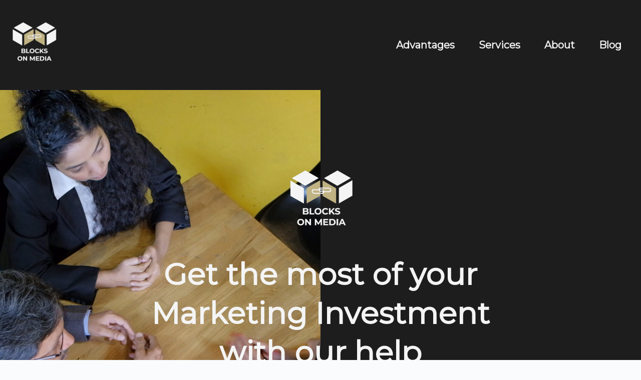

--- FILE ---
content_type: text/css
request_url: https://blocksonmedia.com/wp-content/uploads/zionbuilder/cache/post-182.css?ver=1679409635
body_size: 2241
content:
#uid1300131968121 {padding-bottom:30px;padding-top:30px;background-color:#1D1D1D;}@media (max-width:991px) {#uid1300131968121 {padding-left:30px;padding-right:30px;}}#uid1300131968121 .zb-section__innerWrapper { max-width:1370px }#uid1300131968122 {-webkit-box-pack: start; -ms-flex-pack: start; justify-content: flex-start;-webkit-box-orient:horizontal; -webkit-box-direction:normal;  -ms-flex-direction:row; flex-direction:row;-webkit-box-align:center; -ms-flex-align:center; align-items:center;}@media (max-width:575px) {#uid1300131968122 {-ms-flex-preferred-size:1px; flex-basis:1px;-webkit-box-flex:1; -ms-flex-positive:1; flex-grow:1;}}#uid1300131968123 {text-transform:uppercase;margin-bottom:0px;font-size:28px;padding-right:15px;color:#ffffff;width:120px;height:120px;}#uid1300131968123 a{color:#fff} #uid1300131968127 {-webkit-box-orient:horizontal; -webkit-box-direction:normal;  -ms-flex-direction:row; flex-direction:row;-webkit-box-align:center; -ms-flex-align:center; align-items:center;-webkit-box-pack: end; -ms-flex-pack: end; justify-content: flex-end;}@media (max-width:991px) {#uid1300131968127 {padding-right:16px;}}@media (max-width:575px) {#uid1300131968127 {-ms-flex-preferred-size:1px; flex-basis:1px;-webkit-box-flex:1; -ms-flex-positive:1; flex-grow:1;}}.zb-el-menu {  width:100%;}.zb-el-menu > div:not(.znpb__server-element-loader--loading), .zb-menu {  display:flex;  width:100%;}.zb-menu-container {  width:100%;}.zb-menu-list.zb-orientation--horizontal {  flex-wrap:wrap;  align-items:center;}.zb-menu-list.zb-orientation--vertical {  flex-direction:column;}.zb-menu-list.zb-align--center {  justify-content:center;}.zb-menu-list.zb-orientation--vertical.zb-align--center {  align-items:center;  text-align:center;}.zb-menu-list.zb-align--end {  justify-content:flex-end;}.zb-menu-list.zb-orientation--vertical.zb-align--end {  align-items:flex-end;  text-align:right;}.zb-menu:not(.zb-menu-mobile--active) .zb-menu-list.zb-orientation--horizontal.zb-align--stretch {  justify-content:space-between;}.zb-menuIcon {  order:0;  padding:0 4px;}.zb-menuIcon--top > a > .zb-menuIcon {  width:100%;  text-align:center;}.zb-menuIcon--right > a > .zb-menuIcon {  order:10;}.zb-menuIcon--bottom > a > .zb-menuIcon {  order:20;  width:100%;  text-align:center;}.zb-menuBadge {  order:5;  padding:4px 8px;  margin:0 4px;  font-size:10px;  line-height:1;  border-radius:3px;}.zb-orientation--horizontal .zb-menuBadge {  position:absolute;  top:-3px;  right:5px;  z-index:10;}.zb-menuTitle {  margin:0 4px;}.zb-submenu-indicator {  order:15;}.zb-menu ul {  margin:0;  list-style-type:none;}.zb-menu-list {  display:flex;  padding:0;}.zb-menu .sub-menu {  position:absolute;  top:100%;  left:-999999px;  z-index:9999;  min-width:240px;  padding:0;  white-space:nowrap;  background-clip:padding-box;  transition:opacity 0.12s ease-in, visibility 0.15s ease-in;  opacity:0;  visibility:hidden;}.zb-menu .zb-mmContent {  white-space:initial;}.zb-menu:not(.zb-menu-mobile--active) .sub-menu {  background:#f1f1f1;}.zb-menu--accordion .sub-menu {  position:static;  display:none;  opacity:1;  visibility:visible;}.zb-menu-list.zb-orientation--vertical .sub-menu {  top:0;}.zb-menu-list.zb-orientation--vertical.zb-align--end .sub-menu {  right:100%;  left:auto;}.zb-menu .menu-item-has-children:hover > .sub-menu {  left:0;  opacity:1;  visibility:visible;}.zb-menu .zb-menu-list.zb-orientation--vertical .menu-item-has-children:hover > .sub-menu {  left:100%;}.zb-menu ul.sub-menu .menu-item:hover > ul {  top:3px;  left:100%;  opacity:1;}.zb-menu-list > li > .sub-menu.zb-submenu-noSpace--right {  right:0;  left:auto;}.zb-menu .sub-menu.zb-submenu-noSpace--right {  right:100%;  left:auto;}.zb-menu .sub-menu.zb-submenu-noSpace--right .sub-menu {  top:15px;}.zb-menu li {  margin:0;}.zb-menu .menu-item-has-children {  position:relative;}.zb-menu .zb-menuWidth--full > ul {  width:100vw;}.zb-submenu-indicator--flip .zb-menu-item--active > .menu-link .zb-submenu-indicator {  transform:scale(-1);}.zb-menu-list.zb-orientation--vertical.zb-align--start .menu-item, .zb-menu-list.zb-orientation--vertical.zb-align--end .menu-item {  width:100%;}.zb-menu a {  display:inline-flex;  flex-wrap:wrap;  justify-content:space-between;  align-items:center;  padding:12px 20px;  color:inherit;  transition:0.2s ease-in-out;}.zb-menu a, .zb-menu a:hover, .zb-menu a:active {  position:relative;  text-decoration:none;}.zb-menu li:hover > a, .zb-menu a:focus {  color:#006dd2;}.zb-menu-list.zb-orientation--vertical a {  justify-content:initial;}.zb-menu-list.zb-orientation--vertical.zb-align--center a {  justify-content:center;}.zb-menu-list.zb-orientation--vertical.zb-align--end a {  justify-content:flex-end;}.zb-submenu-indicator {  margin-left:4px;  font-size:12px;  line-height:1;}.zb-submenu-indicator--flip .zb-submenu-indicator {  transition:transform 0.15s;}.zb-menu-list.zb-orientation--vertical.zb-align--start .zb-submenu-indicator {  margin-left:auto;}.zb-menu-list.zb-orientation--vertical.zb-align--end .zb-submenu-indicator {  order:-1;  margin-right:auto;  margin-left:0;}.zb-menu-trigger {  display:none;  align-items:center;  padding:0;  color:inherit;  background:none;  border:0;  cursor:pointer;}.zb-menu-trigger:hover, .zb-menu-trigger:focus {  color:inherit;  background:transparent;  border:0;  outline:0;}.zb-menu-mobile--active .zb-menu-trigger {  display:flex;}.zb-menu-trigger[data-align=start] {  margin-right:auto;}.zb-menu-trigger[data-align=center] {  margin-right:auto;  margin-left:auto;}.zb-menu-trigger[data-align=end] {  margin-left:auto;}.zb-menu-trigger__text {  margin-right:10px;}.zb-menu-trigger__hamburger {  position:relative;  display:block;  width:18px;  height:14px;}.zb-menu-trigger__hamburger span {  position:absolute;  display:block;  width:100%;  height:2px;  background-color:currentColor;  border-radius:4px;  transition-duration:0.15s;  transition-property:transform;  transition-timing-function:ease;}.zb-menu-trigger__hamburger span:first-child {  top:0;}.zb-menu-trigger__hamburger span:nth-child(2) {  top:50%;  margin-top:-1px;  transition-duration:0.15s;  transition-property:transform, opacity;  transition-timing-function:ease;}.zb-menu-trigger__hamburger span:last-child {  bottom:0;}.zb-menu-trigger--active .zb-menu-trigger__hamburger span:first-child, .zb-menu-trigger--active .zb-menu-trigger__hamburger span:last-child {  margin-top:-1px;}.zb-menu-trigger--active .zb-menu-trigger__hamburger span:first-child {  top:50%;  transform:rotate(45deg);}.zb-menu-trigger--active .zb-menu-trigger__hamburger span:nth-child(2) {  transition:none;  opacity:0;}.zb-menu-trigger--active .zb-menu-trigger__hamburger span:last-child {  top:50%;  bottom:auto;  transform:rotate(-45deg);}.zb-menu-mobile--active {  position:relative;  flex-direction:column;}.zb-menu-mobile--active .zb-menu-container {  position:absolute;  top:100%;  z-index:99999;  display:none;}.zb-menu-mobile--active.zb-menu-trigger--active .zb-menu-container {  display:block;}.zb-menu-mobile--active .sub-menu {  display:none;}.zb-menu-mobile--active .zb-menu--item--expand, .zb-menu--accordion .zb-menu--item--expand {  position:static;  display:block;  opacity:1;  visibility:visible;}.zb-menu-mobile--active .zb-menu-list {  flex-direction:column;  margin-top:10px;  background-color:#fff;}.zb-menu-mobile--active .zb-menu-list.zb-mAlign--start {  align-items:flex-start;  text-align:left;}.zb-menu-mobile--active .zb-menu-list.zb-mAlign--center {  align-items:center;  text-align:center;}.zb-menu-mobile--active .zb-menu-list.zb-mAlign--end {  align-items:flex-end;  text-align:right;}.zb-menu-mobile--active .zb-align--start .menu-item, .zb-menu-mobile--active .zb-align--end .menu-item {  width:100%;}.zb-menu-mobile--active .zb-menu-list a {  justify-content:initial;}.zb-menu-mobile--active .zb-menu-list.zb-mAlign--start a {  justify-content:flex-start;}.zb-menu-mobile--active .zb-menu-list.zb-mAlign--center a {  justify-content:center;}.zb-menu-mobile--active .zb-menu-list.zb-mAlign--end a {  justify-content:flex-end;}.zb-menu-mobile--active .sub-menu a {  font-size:80%;}.zb-menu-mobile--active .zb-menu-list.zb-mAlign--start .zb-submenu-indicator {  margin-left:auto;}.zb-menu-mobile--active .zb-menu-list.zb-mAlign--end .zb-submenu-indicator {  order:-1;  margin-right:auto;  margin-left:0;}.zb-menu-trigger--active.zb-menu--mobile--full-width .zb-menu-container {  width:100vw;}.bx-site {  overflow-x:hidden;}.zb-menu .menu-item-has-children:focus-within > .sub-menu {  left:unset;  opacity:1;  visibility:visible;}.zb-menu .sub-menu .menu-item-has-children:focus-within > .sub-menu {  top:3px;  left:100%;  opacity:1;  visibility:visible;}#uid1300131968128 {font-family:Arial;font-size:16px;font-weight:700;}#uid1300131968128 .zb-menu:not(.zb-menu-mobile--active) .zb-menu-list > li > a {color:#f4f4f4;font-family:Montserrat;font-size:20px;}#uid1300131968128 .zb-menu:not(.zb-menu-mobile--active) .zb-menu-list > li > a:hover {color:#ffffff;}#uid1300131968128 .zb-menu:not(.zb-menu-mobile--active) .zb-menu-list .sub-menu {background-color:#ffffff;box-shadow:0px 0px 5px #00000024;border-radius:3px;}#uid1300131968128 .zb-menu:not(.zb-menu-mobile--active) .zb-menu-list .sub-menu a {color:#263D55;font-size:14px;}#uid1300131968128 .zb-menu:not(.zb-menu-mobile--active) .zb-menu-list .sub-menu a:hover {color:#1799DD;}#uid1300131968128 .zb-menu-trigger {color:#ffffff;}#uid1300131968128 .zb-menu.zb-menu-mobile--active .zb-menu-list {background-color:#ffffff;box-shadow:0px 20px 50px  #0000001f;padding-top:30px;padding-bottom:30px;margin-top:50px;}.zb-el-zionButton {  display:flex;  width:100%;}.zb-el-button {  display:flex;}.zb-el-button--has-icon.zb-el-button--icon-right .zb-el-button__text {  margin-right:10px;}.zb-el-button--icon-right {  flex-direction:row-reverse;}.zb-el-button--icon-right .zb-el-button__icon {  margin-right:0;  margin-left:10px;}.zb-el-button__icon {  margin-right:10px;}.zb-el-button--icon-left {  flex-direction:row;}.zb-el-button--icon-left .zb-el-button__icon {  margin-right:10px;}.zb-el-button--icon-top {  flex-direction:column;  align-items:center;}.zb-el-button--icon-top .zb-el-button__icon {  margin-right:0;  margin-bottom:5px;}.zb-el-button--icon-bottom {  flex-direction:column-reverse;  align-items:center;}.zb-el-button--icon-bottom .zb-el-button__icon {  margin-top:5px;  margin-right:0;}.zb-el-zionButton--align--right {  justify-content:flex-end;}.zb-el-zionButton--align--left {  justify-content:flex-start;}.zb-el-zionButton--align--center {  justify-content:center;}.zb-el-button {  padding:15px 20px;  color:#fff;  line-height:1;  text-decoration:none;  background-color:#006dd2;  border-radius:3px;}.zb-el-button--icon-black {  color:#fff;  background-color:#000;}.zb-el-button--icon-dark {  color:#fff;  background-color:#3a3a3a;}.zb-el-button--icon-gray {  color:#313131;  background-color:#dcdcdc;}.zb-el-button--icon-white {  color:#313131;  background-color:#fff;}.zb-el-button--icon-succes {  color:#fff;  background-color:#28a745;}.zb-el-button--icon-danger {  color:#fff;  background-color:#dc3545;}.zb-el-button--icon-warning {  color:#fff;  background-color:#edbf34;}.zb-el-button--icon-info {  color:#fff;  background-color:#17a2b8;}.zb-el-button--icon-link {  color:#006dd2;  background:none;}.zb-el-button--normal {  border-radius:0;}.zb-el-button--semi-rounded {  border-radius:3px;}.zb-el-button--rounded {  border-radius:200px;}.zb-el-button--size-small {  padding:12px 15px;  font-size:13px;}.zb-el-button--size-normal {  padding:16px 20px;  font-size:14px;}.zb-el-button--size-medium {  padding:22px 26px;  font-size:14px;}.zb-el-button--size-large {  padding:26px 36px;  font-size:16px;}.zb-el-button--full-width {  justify-content:center;  align-items:center;  width:100%;}@media (max-width:991.98px) {  .zb-el-zionButton--lg--align--left {    justify-content:flex-start;  }  .zb-el-zionButton--lg--align--right {    justify-content:flex-end;  }  .zb-el-zionButton--lg--align--center {    justify-content:center;  }}@media (max-width:767.98px) {  .zb-el-zionButton--md--align--left {    justify-content:flex-start;  }  .zb-el-zionButton--md--align--right {    justify-content:flex-end;  }  .zb-el-zionButton--md--align--center {    justify-content:center;  }}@media (max-width:575.98px) {  .zb-el-zionButton--sm--align--left {    justify-content:flex-start;  }  .zb-el-zionButton--sm--align--right {    justify-content:flex-end;  }  .zb-el-zionButton--sm--align--center {    justify-content:center;  }}#uid1300131968129 {width:auto;white-space:nowrap;margin-left:20px;}@media (max-width:991px) {#uid1300131968129 {display:none;}}#uid1300131968129 .zb-el-button {font-family:Montserrat;font-size:20px;font-weight:700;background-color:#c0b283;color:#373737;}#uid1300131968129 .zb-el-button:hover {color:#373737;border:3px solid #f4f4f4;}

--- FILE ---
content_type: text/css
request_url: https://blocksonmedia.com/wp-content/uploads/zionbuilder/cache/post-187.css?ver=1679409634
body_size: 1357
content:
#uid1300150584901 {padding-top:100px;padding-bottom:100px;background-color:#1d1d1d;}@media (max-width:991px) {#uid1300150584901 {padding-top:120px;padding-bottom:120px;}}@media (max-width:767px) {#uid1300150584901 {padding-top:100px;padding-bottom:100px;}}@media (max-width:575px) {#uid1300150584901 {padding-bottom:50px;}}#uid1300150584901 .zb-section__innerWrapper { max-width:1120px }#uid1300150584902 {padding-right:20%;padding-left:20%;}@media (max-width:767px) {#uid1300150584902 {padding-left:100px;padding-right:100px;}}@media (max-width:575px) {#uid1300150584902 {padding-left:60px;padding-right:60px;}}#uid1300150584903 {text-align:center;font-size:52px;line-height:62px;font-weight:700;margin-bottom:40px;color:#f4f4f4;font-family:Montserrat;}@media (max-width:575px) {#uid1300150584903 {font-size:42px;line-height:52px;}}.zb-el-zionButton {  display:flex;  width:100%;}.zb-el-button {  display:flex;}.zb-el-button--has-icon.zb-el-button--icon-right .zb-el-button__text {  margin-right:10px;}.zb-el-button--icon-right {  flex-direction:row-reverse;}.zb-el-button--icon-right .zb-el-button__icon {  margin-right:0;  margin-left:10px;}.zb-el-button__icon {  margin-right:10px;}.zb-el-button--icon-left {  flex-direction:row;}.zb-el-button--icon-left .zb-el-button__icon {  margin-right:10px;}.zb-el-button--icon-top {  flex-direction:column;  align-items:center;}.zb-el-button--icon-top .zb-el-button__icon {  margin-right:0;  margin-bottom:5px;}.zb-el-button--icon-bottom {  flex-direction:column-reverse;  align-items:center;}.zb-el-button--icon-bottom .zb-el-button__icon {  margin-top:5px;  margin-right:0;}.zb-el-zionButton--align--right {  justify-content:flex-end;}.zb-el-zionButton--align--left {  justify-content:flex-start;}.zb-el-zionButton--align--center {  justify-content:center;}.zb-el-button {  padding:15px 20px;  color:#fff;  line-height:1;  text-decoration:none;  background-color:#006dd2;  border-radius:3px;}.zb-el-button--icon-black {  color:#fff;  background-color:#000;}.zb-el-button--icon-dark {  color:#fff;  background-color:#3a3a3a;}.zb-el-button--icon-gray {  color:#313131;  background-color:#dcdcdc;}.zb-el-button--icon-white {  color:#313131;  background-color:#fff;}.zb-el-button--icon-succes {  color:#fff;  background-color:#28a745;}.zb-el-button--icon-danger {  color:#fff;  background-color:#dc3545;}.zb-el-button--icon-warning {  color:#fff;  background-color:#edbf34;}.zb-el-button--icon-info {  color:#fff;  background-color:#17a2b8;}.zb-el-button--icon-link {  color:#006dd2;  background:none;}.zb-el-button--normal {  border-radius:0;}.zb-el-button--semi-rounded {  border-radius:3px;}.zb-el-button--rounded {  border-radius:200px;}.zb-el-button--size-small {  padding:12px 15px;  font-size:13px;}.zb-el-button--size-normal {  padding:16px 20px;  font-size:14px;}.zb-el-button--size-medium {  padding:22px 26px;  font-size:14px;}.zb-el-button--size-large {  padding:26px 36px;  font-size:16px;}.zb-el-button--full-width {  justify-content:center;  align-items:center;  width:100%;}@media (max-width:991.98px) {  .zb-el-zionButton--lg--align--left {    justify-content:flex-start;  }  .zb-el-zionButton--lg--align--right {    justify-content:flex-end;  }  .zb-el-zionButton--lg--align--center {    justify-content:center;  }}@media (max-width:767.98px) {  .zb-el-zionButton--md--align--left {    justify-content:flex-start;  }  .zb-el-zionButton--md--align--right {    justify-content:flex-end;  }  .zb-el-zionButton--md--align--center {    justify-content:center;  }}@media (max-width:575.98px) {  .zb-el-zionButton--sm--align--left {    justify-content:flex-start;  }  .zb-el-zionButton--sm--align--right {    justify-content:flex-end;  }  .zb-el-zionButton--sm--align--center {    justify-content:center;  }}@media (max-width:767px) {#uid1300150584904 {margin-top:30px;}}@media (max-width:575px) {#uid1300150584904 {margin-top:0px;}}#uid1300150584904 .zb-el-button {background-color:#c0b283;font-size:20px;font-weight:700;padding-right:40px;padding-left:40px;padding-top:20px;padding-bottom:20px;border-radius:50px;font-family:Montserrat;color:#373737;line-height:1;transition:all 250ms ease ;}#uid1300150584904 .zb-el-button:hover {background-color:#c0b283;border:3px solid #f4f4f4;}.zb-el-zionSeparator {  position:relative;  display:flex;  justify-content:center;  align-items:center;  padding:10px 0;  margin:10px 0;}.zb-el-zionSeparator-item {  display:flex;  width:100%;  border-top:1px solid;}.zb-el-zionSeparator-item-icon {  display:flex;  justify-content:center;  align-items:center;  text-align:center;}.zb-el-zionSeparator-item--size {  width:100%;  border-top-width:5px;}.zb-el-zionSeparator-icon {  position:relative;  padding:0 20px;}.zb-el-zionSeparator-icon-line {  display:block;  width:50%;}.zb-el-zionSeparator-icon-line-one {  left:0;}.zb-el-zionSeparator-icon-line-two {  right:0;}#uid1300150584906 {padding-top:60px;padding-bottom:60px;}@media (max-width:991px) {#uid1300150584906 {padding-bottom:50px;padding-top:50px;}}@media (max-width:575px) {#uid1300150584906 {padding-top:30px;padding-bottom:30px;}}#uid1300150584906 .zb-el-zionSeparator-item { border-top-color:#00000000;border-top-width:0px }#uid1300150584907 {-webkit-box-align:center; -ms-flex-align:center; align-items:center;}@media (max-width:575px) {#uid1300150584907 {margin-bottom:50px;}}#uid1300150584909 {font-size:14px;font-weight:700;margin-bottom:30px;color:#f4f4f4;text-transform:uppercase;letter-spacing:1px;line-height:1;font-family:Roboto;}@media (max-width:575px) {#uid1300150584909 {margin-bottom:20px;}}#uid13001505849010 {font-size:17px;margin-bottom:10px;line-height:32px;font-family:Roboto;color:#858585;}#uid1300150584911 .zb-el-button {padding-top:0px;padding-right:0px;padding-left:0px;padding-bottom:4px;border-bottom:1px solid #4d4d4d;border-radius:0px;font-size:17px;color:#ffffff;font-weight:700;line-height:34px;font-family:Roboto;}#uid1300150584912 {-webkit-box-align:center; -ms-flex-align:center; align-items:center;}@media (max-width:575px) {#uid1300150584912 {margin-bottom:50px;}}#uid1300150584914 {font-size:14px;font-weight:700;margin-bottom:30px;color:#f4f4f4;letter-spacing:1px;text-transform:uppercase;font-family:Roboto;line-height:1;}@media (max-width:575px) {#uid1300150584914 {margin-bottom:20px;}}#uid1300150584915 {font-size:17px;margin-bottom:10px;line-height:32px;color:#858585;font-family:Roboto;}#uid1300150584916 {-webkit-box-align:center; -ms-flex-align:center; align-items:center;}#uid1300150584918 {font-size:14px;font-weight:700;color:#f4f4f4;letter-spacing:1px;text-transform:uppercase;margin-bottom:25px;font-family:Roboto;line-height:1;}@media (max-width:575px) {#uid1300150584918 {display:none;}}#uid1300150584919 {-webkit-box-orient:horizontal; -webkit-box-direction:normal;  -ms-flex-direction:row; flex-direction:row;padding-right:0px;padding-left:0px;}@media (max-width:575px) {#uid1300150584919 {text-align:center;-webkit-box-pack: Center; -ms-flex-pack: Center; justify-content: Center;}}.zb-el-icon {  color:#06bee1;  line-height:1;}a.zb-el-icon-icon.zb-el-icon-link {  text-decoration:none;}.zb-el-icon-icon {  display:inline-flex;  justify-content:center;  align-items:center;  padding:0.8em;  line-height:1;}.zb-el-icon-icon:before {  width:1em;  height:1em;  text-align:center;}.zb-el-icon--bordered .zb-el-icon-icon {  border:1px solid #06bee1;}.zb-el-icon--filled .zb-el-icon-icon {  color:#fff;  background-color:#06bee1;}.zb-el-icon--circle .zb-el-icon-icon {  line-height:1;  border-radius:50% !important;}.zb-el-icon--square .zb-el-icon-icon {  line-height:1;  border-radius:0;}#uid13001505849110 {font-size:18px;width:30px;height:30px;display:flex;display:-webkit-box; display:-moz-box; display:-ms-flexbox; display:-webkit-flex;-webkit-box-align:center; -ms-flex-align:center; align-items:center;-webkit-box-pack: center; -ms-flex-pack: center; justify-content: center;margin-right:15px;color:#ffffff;}#uid13001505849110 .zb-el-icon-icon { color:#858585 }#uid13001505849110 .zb-el-icon-icon:hover { color:#cdcdcd }#uid13001505849111 {font-size:18px;width:30px;height:30px;display:flex;display:-webkit-box; display:-moz-box; display:-ms-flexbox; display:-webkit-flex;-webkit-box-align:center; -ms-flex-align:center; align-items:center;-webkit-box-pack: center; -ms-flex-pack: center; justify-content: center;margin-right:15px;}#uid13001505849111 .zb-el-icon-icon { color:#858585 }#uid13001505849111 .zb-el-icon-icon:hover { color:#cdcdcd }#uid13001505849112 {font-size:18px;width:30px;height:30px;display:flex;display:-webkit-box; display:-moz-box; display:-ms-flexbox; display:-webkit-flex;-webkit-box-align:center; -ms-flex-align:center; align-items:center;-webkit-box-pack: center; -ms-flex-pack: center; justify-content: center;}#uid13001505849112 .zb-el-icon-icon { color:#858585 }#uid13001505849112 .zb-el-icon-icon:hover { color:#cdcdcd }

--- FILE ---
content_type: text/css
request_url: https://blocksonmedia.com/wp-content/uploads/zionbuilder/cache/post-165.css?ver=1679409813
body_size: 2054
content:
#uid1300233188591 {padding-top:140px;padding-bottom:140px;z-index:1;background-color:#1d1d1d;}@media (max-width:991px) {#uid1300233188591 {padding-bottom:100px;padding-top:100px;}}@media (max-width:575px) {#uid1300233188591 {padding-bottom:0px;padding-top:80px;}}#uid1300233188591 .zb-section__innerWrapper {-webkit-box-pack: center; -ms-flex-pack: center; justify-content: center;position:static;}#uid1300233188592 {-webkit-box-pack: Center; -ms-flex-pack: Center; justify-content: Center;z-index:1;-webkit-box-align:center; -ms-flex-align:center; align-items:center;}@media (max-width:575px) {#uid1300233188592 {margin-bottom:50px;}}.zb-el-zionImage {  display:block;}.zb-el-zionImage a {  display:inline-block;}#uid1300233188593 {margin-bottom:40px;}#uid1300233188594 {font-size:60px;line-height:1.3;font-weight:700;color:#f4f4f4;margin-bottom:30px;text-align:center;font-family:Montserrat;}@media (max-width:991px) {#uid1300233188594 {font-size:52px;}}@media (max-width:575px) {#uid1300233188594 {font-size:42px;}}#uid1300233188595 {font-size:20px;line-height:2;color:#f4f4f4;margin-bottom:40px;text-align:center;font-weight:400;font-family:Montserrat;}#uid1300233188597 {top:0px;left:0px;width:50%;height:100%;background-repeat:no-repeat;position:absolute;background-size:cover;background-image:url(https://blocksonmedia.com/wp-content/uploads/2023/02/jumpstory-download20230216-024833-scaled.jpg);background-position:50% 50%;}@media (max-width:575px) {#uid1300233188597 {position:static;height:380px;width:100%;}}#uid1300237302091 {padding-top:120px;padding-bottom:120px;background-color:#1d1d1d;}@media (max-width:767px) {#uid1300237302091 {padding-bottom:80px;padding-top:80px;}}#uid1300237302091 .zb-section__innerWrapper {-webkit-box-align:start; -ms-flex-align:start; align-items:flex-start;}#uid1300237302092 {-webkit-box-pack: Center; -ms-flex-pack: Center; justify-content: Center;padding-right:30px;}@media (max-width:991px) {#uid1300237302092 {padding-right:1px;}}@media (max-width:575px) {#uid1300237302092 {padding-right:15px;margin-bottom:50px;}}#uid1300237302093 {font-size:40px;line-height:1.1;font-weight:700;color:#f4f4f4;margin-bottom:30px;padding-left:40px;font-family:Montserrat;}@media (max-width:991px) {#uid1300237302093 {font-size:52px;}}@media (max-width:767px) {#uid1300237302093 {padding-left:0;}}@media (max-width:575px) {#uid1300237302093 {font-size:32px;margin-bottom:20px;}}#uid1300237302094 {font-size:20px;line-height:2;margin-bottom:80px;padding-left:40px;font-family:Montserrat;color:#f4f4f4;}@media (max-width:767px) {#uid1300237302094 {padding-left:0px;margin-bottom:50px;}}@media (max-width:575px) {#uid1300237302094 {margin-bottom:30px;}}#uid1300237302095 {height:560px;background-repeat:no-repeat;border-radius:0 0 0 440px;background-size:cover;background-image:url(https://blocksonmedia.com/wp-content/uploads/2023/02/jumpstory-download20230216-030005-scaled.jpg);background-position:50% 50%;}#uid1300237302095:before {content:" ";content: ;width:100px;height:100px;background-color:#3C50E0;position:absolute;top:267px;left:-24px;border-radius:185px 0px 0 0px;}@media (max-width:767px) {#uid1300237302095 {height:480px;}#uid1300237302095:before {left:24px;top:auto;bottom:89px;}}@media (max-width:575px) {#uid1300237302095:before {left:74px;}}#uid1300237302096 {padding-left:70px;-webkit-box-pack: start; -ms-flex-pack: start; justify-content: flex-start;}@media (max-width:767px) {#uid1300237302096 {padding-left:50px;}}@media (max-width:575px) {#uid1300237302096 {padding-left:15px;}}#uid1300237302097 {height:430px;border-radius:215px 215px 215px 0px;background-repeat:no-repeat;background-size:cover;background-image:url(https://blocksonmedia.com/wp-content/uploads/2023/02/jumpstory-download20230216-025341-scaled.jpg);background-position:50% 50%;}#uid1300237302097:before {content:" ";content: ;width:100px;height:100px;background-color:#FF5670;position:absolute;top:138px;left:-50px;border-radius:0 0 0 241px;}@media (max-width:575px) {#uid1300237302097 {-webkit-order:1; -ms-flex-order:1; order:1;height:520px;border-radius:0 360px 360px 360px;}}.zb-el-zionSeparator {  position:relative;  display:flex;  justify-content:center;  align-items:center;  padding:10px 0;  margin:10px 0;}.zb-el-zionSeparator-item {  display:flex;  width:100%;  border-top:1px solid;}.zb-el-zionSeparator-item-icon {  display:flex;  justify-content:center;  align-items:center;  text-align:center;}.zb-el-zionSeparator-item--size {  width:100%;  border-top-width:5px;}.zb-el-zionSeparator-icon {  position:relative;  padding:0 20px;}.zb-el-zionSeparator-icon-line {  display:block;  width:50%;}.zb-el-zionSeparator-icon-line-one {  left:0;}.zb-el-zionSeparator-icon-line-two {  right:0;}#uid1300237302098 {height:73px;margin-top:0px;margin-bottom:0px;padding-top:0px;padding-bottom:12px;min-height:100px;}@media (max-width:767px) {#uid1300237302098 {min-height:50px;height:50px;}}@media (max-width:575px) {#uid1300237302098 {height:30px;min-height:30px;display:none;}}#uid1300237302098 .zb-el-zionSeparator-item { border-top-width:0px }#uid1300237302099 {font-size:40px;line-height:1.1;font-weight:700;color:#f4f4f4;margin-bottom:30px;font-family:Montserrat;}@media (max-width:991px) {#uid1300237302099 {font-size:52px;}}@media (max-width:575px) {#uid1300237302099 {font-size:32px;margin-bottom:19px;}}#uid13002373020910 {font-size:20px;line-height:2;font-family:Montserrat;color:#f4f4f4;}@media (max-width:575px) {#uid13002373020910 {margin-bottom:30px;}}#uid1300240314091 .zb-el-zionSeparator-item { border-top-width:1px }.zb-el-zionButton {  display:flex;  width:100%;}.zb-el-button {  display:flex;}.zb-el-button--has-icon.zb-el-button--icon-right .zb-el-button__text {  margin-right:10px;}.zb-el-button--icon-right {  flex-direction:row-reverse;}.zb-el-button--icon-right .zb-el-button__icon {  margin-right:0;  margin-left:10px;}.zb-el-button__icon {  margin-right:10px;}.zb-el-button--icon-left {  flex-direction:row;}.zb-el-button--icon-left .zb-el-button__icon {  margin-right:10px;}.zb-el-button--icon-top {  flex-direction:column;  align-items:center;}.zb-el-button--icon-top .zb-el-button__icon {  margin-right:0;  margin-bottom:5px;}.zb-el-button--icon-bottom {  flex-direction:column-reverse;  align-items:center;}.zb-el-button--icon-bottom .zb-el-button__icon {  margin-top:5px;  margin-right:0;}.zb-el-zionButton--align--right {  justify-content:flex-end;}.zb-el-zionButton--align--left {  justify-content:flex-start;}.zb-el-zionButton--align--center {  justify-content:center;}.zb-el-button {  padding:15px 20px;  color:#fff;  line-height:1;  text-decoration:none;  background-color:#006dd2;  border-radius:3px;}.zb-el-button--icon-black {  color:#fff;  background-color:#000;}.zb-el-button--icon-dark {  color:#fff;  background-color:#3a3a3a;}.zb-el-button--icon-gray {  color:#313131;  background-color:#dcdcdc;}.zb-el-button--icon-white {  color:#313131;  background-color:#fff;}.zb-el-button--icon-succes {  color:#fff;  background-color:#28a745;}.zb-el-button--icon-danger {  color:#fff;  background-color:#dc3545;}.zb-el-button--icon-warning {  color:#fff;  background-color:#edbf34;}.zb-el-button--icon-info {  color:#fff;  background-color:#17a2b8;}.zb-el-button--icon-link {  color:#006dd2;  background:none;}.zb-el-button--normal {  border-radius:0;}.zb-el-button--semi-rounded {  border-radius:3px;}.zb-el-button--rounded {  border-radius:200px;}.zb-el-button--size-small {  padding:12px 15px;  font-size:13px;}.zb-el-button--size-normal {  padding:16px 20px;  font-size:14px;}.zb-el-button--size-medium {  padding:22px 26px;  font-size:14px;}.zb-el-button--size-large {  padding:26px 36px;  font-size:16px;}.zb-el-button--full-width {  justify-content:center;  align-items:center;  width:100%;}@media (max-width:991.98px) {  .zb-el-zionButton--lg--align--left {    justify-content:flex-start;  }  .zb-el-zionButton--lg--align--right {    justify-content:flex-end;  }  .zb-el-zionButton--lg--align--center {    justify-content:center;  }}@media (max-width:767.98px) {  .zb-el-zionButton--md--align--left {    justify-content:flex-start;  }  .zb-el-zionButton--md--align--right {    justify-content:flex-end;  }  .zb-el-zionButton--md--align--center {    justify-content:center;  }}@media (max-width:575.98px) {  .zb-el-zionButton--sm--align--left {    justify-content:flex-start;  }  .zb-el-zionButton--sm--align--right {    justify-content:flex-end;  }  .zb-el-zionButton--sm--align--center {    justify-content:center;  }}#uid1300233188596 .zb-el-button {background-color:#c0b283;font-weight:700;padding-top:22px;padding-bottom:22px;padding-right:42px;padding-left:42px;font-family:Montserrat;font-size:20px;color:#373737;}#uid1300253198251 {padding-top:121px;padding-bottom:90px;background-color:#1d1d1d;font-family:Montserrat;}@media (max-width:767px) {#uid1300253198251 {padding-top:100px;padding-bottom:70px;}}@media (max-width:575px) {#uid1300253198251 {padding-top:80px;padding-bottom:50px;}}#uid1300253198253 {text-align:left;font-size:40px;line-height:62px;font-weight:700;margin-bottom:60px;color:#f4f4f4;font-family:Montserrat;}@media (max-width:767px) {#uid1300253198253 {font-size:42px;line-height:52px;}}@media (max-width:575px) {#uid1300253198253 {margin-bottom:30px;}}#uid1300253198254 {padding-left:100px;padding-right:100px;}@media (max-width:767px) {#uid1300253198254 {padding-left:15px;padding-right:15pxq;}}@media (max-width:575px) {#uid1300253198254 {margin-bottom:50px;}}#uid1300253198255 {font-size:20px;line-height:32px;margin-bottom:0;font-family:Montserrat;color:#f4f4f4;}#uid1300258987221 .zb-el-zionSeparator-item--size { width:100% }#uid1300258987221 .zb-el-zionSeparator-item { border-top-width:1px }#uid1300258628021 {font-family:Montserrat;}#uid1300258628021 .zb-el-button {background-color:#c0b283;font-weight:700;padding-top:22px;padding-bottom:22px;padding-right:42px;padding-left:42px;font-family:Montserrat;font-size:20px;color:#373737;}#uid1300253198256 {margin-bottom:30px;}#uid1300253198257 {background-color:#282828;padding-top:40px;padding-right:40px;padding-bottom:40px;padding-left:40px;height:250px;-webkit-box-pack:justify; -ms-flex-pack:justify; justify-content:space-between;transition:transform 150ms ease-in ;}#uid1300253198257:hover {transform:translateY(-5px) ;}#uid1300253198257 {  cursor:pointer;}#uid1300253198258 {font-weight:700;color:#ffffff;font-size:20px;font-family:Montserrat;line-height:30pxpx;}.zb-el-icon {  color:#06bee1;  line-height:1;}a.zb-el-icon-icon.zb-el-icon-link {  text-decoration:none;}.zb-el-icon-icon {  display:inline-flex;  justify-content:center;  align-items:center;  padding:0.8em;  line-height:1;}.zb-el-icon-icon:before {  width:1em;  height:1em;  text-align:center;}.zb-el-icon--bordered .zb-el-icon-icon {  border:1px solid #06bee1;}.zb-el-icon--filled .zb-el-icon-icon {  color:#fff;  background-color:#06bee1;}.zb-el-icon--circle .zb-el-icon-icon {  line-height:1;  border-radius:50% !important;}.zb-el-icon--square .zb-el-icon-icon {  line-height:1;  border-radius:0;}#uid1300253198259 {width:64px;height:64px;background-color:#006dd2;border-radius:32px;display:flex;display:-webkit-box; display:-moz-box; display:-ms-flexbox; display:-webkit-flex;-webkit-box-align:center; -ms-flex-align:center; align-items:center;-webkit-box-pack: center; -ms-flex-pack: center; justify-content: center;font-size:28px;}#uid1300253198259:before {content:" ";content: ;display:block;padding-top:100%;width:100%;}#uid1300253198259 .zb-el-icon-icon { color:#ffffff }#uid13002531982510 {margin-bottom:30px;}#uid13002531982511 {background-color:#282828;padding-top:40px;padding-right:40px;padding-bottom:40px;padding-left:40px;height:250px;-webkit-box-pack:justify; -ms-flex-pack:justify; justify-content:space-between;transition:transform 150ms ease-in ;}#uid13002531982511:hover {transform:translateY(-5px) ;}#uid13002531982512 {font-weight:700;color:#ffffff;font-size:20px;font-family:Montserrat;line-height:30px;}#uid13002531982513 {width:64px;height:64px;background-color:#006dd2;border-radius:32px;display:flex;display:-webkit-box; display:-moz-box; display:-ms-flexbox; display:-webkit-flex;-webkit-box-align:center; -ms-flex-align:center; align-items:center;-webkit-box-pack: center; -ms-flex-pack: center; justify-content: center;font-size:28px;}#uid13002531982513:before {content:" ";content: ;display:block;padding-top:100%;width:100%;}#uid13002531982513 .zb-el-icon-icon { color:#ffffff }#uid13002531982514 {margin-bottom:30px;}#uid13002531982515 {background-color:#282828;padding-top:40px;padding-right:40px;padding-bottom:40px;padding-left:40px;height:250px;-webkit-box-pack:justify; -ms-flex-pack:justify; justify-content:space-between;transition:transform 150ms ease-in ;}#uid13002531982515:hover {transform:translateY(-5px) ;}#uid13002531982516 {font-weight:700;color:#ffffff;font-size:20px;font-family:Montserrat;line-height:30px;}#uid13002531982517 {width:64px;height:64px;background-color:#006dd2;border-radius:32px;display:flex;display:-webkit-box; display:-moz-box; display:-ms-flexbox; display:-webkit-flex;-webkit-box-align:center; -ms-flex-align:center; align-items:center;-webkit-box-pack: center; -ms-flex-pack: center; justify-content: center;font-size:28px;}#uid13002531982517:before {content:" ";content: ;display:block;padding-top:100%;width:100%;}#uid13002531982517 .zb-el-icon-icon { color:#ffffff }#uid13002531982518 {margin-bottom:30px;}#uid13002531982519 {background-color:#282828;padding-top:40px;padding-right:40px;padding-bottom:40px;padding-left:40px;height:250px;-webkit-box-pack:justify; -ms-flex-pack:justify; justify-content:space-between;transition:transform 150ms ease-in ;}#uid13002531982519:hover {transform:translateY(-5px) ;}#uid13002531982520 {font-weight:700;color:#ffffff;font-size:20px;font-family:Montserrat;line-height:30px;}#uid13002531982521 {width:64px;height:64px;background-color:#006dd2;border-radius:32px;display:flex;display:-webkit-box; display:-moz-box; display:-ms-flexbox; display:-webkit-flex;-webkit-box-align:center; -ms-flex-align:center; align-items:center;-webkit-box-pack: center; -ms-flex-pack: center; justify-content: center;font-size:28px;}#uid13002531982521:before {content:" ";content: ;display:block;padding-top:100%;width:100%;}#uid13002531982521 .zb-el-icon-icon { color:#ffffff }#uid13002531982522 {margin-bottom:30px;}#uid13002531982523 {background-color:#282828;padding-top:40px;padding-right:40px;padding-bottom:40px;padding-left:40px;height:250px;-webkit-box-pack:justify; -ms-flex-pack:justify; justify-content:space-between;transition:transform 150ms ease-in ;}#uid13002531982523:hover {transform:translateY(-5px) ;}#uid13002531982524 {font-weight:700;color:#ffffff;font-size:20px;font-family:Montserrat;line-height:30px;}#uid13002531982525 {width:64px;height:64px;background-color:#006dd2;border-radius:32px;display:flex;display:-webkit-box; display:-moz-box; display:-ms-flexbox; display:-webkit-flex;-webkit-box-align:center; -ms-flex-align:center; align-items:center;-webkit-box-pack: center; -ms-flex-pack: center; justify-content: center;font-size:28px;}#uid13002531982525:before {content:" ";content: ;display:block;padding-top:100%;width:100%;}#uid13002531982525 .zb-el-icon-icon { color:#ffffff }#uid13002531982526 {margin-bottom:30px;}#uid13002531982527 {background-color:#282828;padding-top:40px;padding-right:40px;padding-bottom:40px;padding-left:40px;height:250px;-webkit-box-pack:justify; -ms-flex-pack:justify; justify-content:space-between;transition:transform 150ms ease-in ;}#uid13002531982527:hover {transform:translateY(-5px) ;}#uid1300253198261 {font-weight:700;color:#ffffff;font-size:20px;font-family:Montserrat;line-height:30px;}#uid1300253198262 {width:64px;height:64px;background-color:#006dd2;border-radius:32px;display:flex;display:-webkit-box; display:-moz-box; display:-ms-flexbox; display:-webkit-flex;-webkit-box-align:center; -ms-flex-align:center; align-items:center;-webkit-box-pack: center; -ms-flex-pack: center; justify-content: center;font-size:28px;}#uid1300253198262:before {content:" ";content: ;display:block;padding-top:100%;width:100%;}#uid1300253198262 .zb-el-icon-icon { color:#ffffff }#uid1300253198263 {margin-bottom:30px;}#uid1300253198264 {background-color:#282828;padding-top:40px;padding-right:40px;padding-bottom:40px;padding-left:40px;height:250px;-webkit-box-pack:justify; -ms-flex-pack:justify; justify-content:space-between;transition:transform 150ms ease-in ;}#uid1300253198264:hover {transform:translateY(-5px) ;}#uid1300253198265 {font-weight:700;color:#ffffff;font-size:20px;font-family:Montserrat;line-height:30px;}#uid1300253198266 {width:64px;height:64px;background-color:#006dd2;border-radius:32px;display:flex;display:-webkit-box; display:-moz-box; display:-ms-flexbox; display:-webkit-flex;-webkit-box-align:center; -ms-flex-align:center; align-items:center;-webkit-box-pack: center; -ms-flex-pack: center; justify-content: center;font-size:24px;}#uid1300253198266:before {content:" ";content: ;display:block;padding-top:100%;width:100%;}#uid1300253198266 .zb-el-icon-icon { color:#ffffff }#uid1300253198267 {margin-bottom:30px;}#uid1300253198268 {background-color:#282828;padding-top:40px;padding-right:40px;padding-bottom:40px;padding-left:40px;height:250px;-webkit-box-pack:justify; -ms-flex-pack:justify; justify-content:space-between;transition:transform 150ms ease-in ;}#uid1300253198268:hover {transform:translateY(-5px) ;}#uid1300253198269 {font-weight:700;color:#ffffff;font-size:20px;font-family:Montserrat;line-height:30px;}#uid13002531982610 {width:64px;height:64px;background-color:#006dd2;border-radius:32px;display:flex;display:-webkit-box; display:-moz-box; display:-ms-flexbox; display:-webkit-flex;-webkit-box-align:center; -ms-flex-align:center; align-items:center;-webkit-box-pack: center; -ms-flex-pack: center; justify-content: center;font-size:28px;}#uid13002531982610:before {content:" ";content: ;display:block;padding-top:100%;width:100%;}#uid13002531982610 .zb-el-icon-icon { color:#ffffff }

--- FILE ---
content_type: text/javascript
request_url: https://blocksonmedia.com/wp-content/uploads/zionbuilder/cache/post-182.js?ver=1679409635
body_size: 1666
content:
(function($) {window.ZionBuilderFrontend = {scripts:{},registerScript:function (scriptId, scriptCallback) {this.scripts[scriptId] = scriptCallback;},getScript(scriptId) {return this.scripts[scriptId]},unregisterScript:function(scriptId) {delete this.scripts[scriptId];},run:function() {var that = this;var $scope = document;Object.keys(this.scripts).forEach(function(scriptId) {var scriptObject = that.scripts[scriptId];scriptObject.run( $scope );})}};(function() {  "use strict";  const frontend = "";  function openAccordion(element) {    const isHidden = window.getComputedStyle(element).display;    if ("none" === isHidden) {      element.style.display = "block";      const height = element.offsetHeight;      element.style.overflow = "hidden";      element.style.height = "0";      element.style.paddingTop = "0";      element.style.paddingBottom = "0";      element.style.marginTop = "0";      element.style.marginBottom = "0";      element.style.transitionProperty = "height, margin, padding";      element.style.transitionDuration = "500ms";      window.requestAnimationFrame(() => {        element.style.height = height + "px";        element.style.removeProperty("display");        element.style.removeProperty("padding-top");        element.style.removeProperty("margin-top");        element.style.removeProperty("padding-bottom");        element.style.removeProperty("margin-bottom");      });      setTimeout(() => {        element.style.removeProperty("height");        element.style.removeProperty("overflow");        element.style.removeProperty("transition-duration");        element.style.removeProperty("transition-property");      }, 500);    }  }  function closeAccordion(element) {    const height = element.offsetHeight;    element.style.transitionProperty = "height, margin, padding";    element.style.transitionDuration = "500ms";    element.style.height = height + "px";    element.style.display = "block";    element.style.position = "static";    window.requestAnimationFrame(() => {      element.style.overflow = "hidden";      element.style.height = "0";      element.style.paddingTop = "0";      element.style.paddingBottom = "0";      element.style.marginTop = "0";      element.style.marginBottom = "0";    });    setTimeout(() => {      element.style.removeProperty("position");      element.style.removeProperty("height");      element.style.removeProperty("display");      element.style.removeProperty("overflow");      element.style.removeProperty("transition");      element.style.removeProperty("padding-top");      element.style.removeProperty("padding-bottom");      element.style.removeProperty("margin-top");      element.style.removeProperty("margin-bottom");      element.style.removeProperty("transition-duration");      element.style.removeProperty("transition-property");    }, 500);  }  function menu(element) {    if (!element) {      return;    }    if (element.dataset.zbMenuEnabled === "true") {      return;    }    const window2 = element.ownerDocument.defaultView;    const config = typeof element.dataset.zbMenu !== "undefined" ? JSON.parse(element.dataset.zbMenu) :false;    const centeredItems = Array.from(element.querySelectorAll(".zb-menuPosition--centered"));    const fullWidthMenus = Array.from(element.querySelectorAll(".zb-menuWidth--full"));    const mobileMenuTrigger = element.querySelector(".js-zb-mobile-menu-trigger");    const menuContainer = element.querySelector(".zb-menu-container");    let mobileMenuEnabled = false;    if (!menuContainer) {      return;    }    element.zbMenu = {      destroy    };    element.dataset.zbMenuEnabled = "true";    function enableDesktopMenu() {      centeredItems.forEach((child) => {        child.addEventListener("mouseover", repositionSubmenu);      });      fullWidthMenus.forEach((child) => {        child.addEventListener("mouseover", setMaxWidth);      });    }    function disableDesktopMenu() {      centeredItems.forEach((child) => {        child.removeEventListener("mouseover", repositionSubmenu);      });      fullWidthMenus.forEach((child) => {        child.removeEventListener("mouseover", setMaxWidth);      });      centeredItems.forEach((child) => {        var _a;        (_a = child.querySelector(".sub-menu")) == null ? void 0 :_a.style.removeProperty("left");      });      fullWidthMenus.forEach((child) => {        var _a;        (_a = child.querySelector(".sub-menu")) == null ? void 0 :_a.style.removeProperty("max-width");      });    }    function setMaxWidth() {      this.style.maxWidth = `${window2.innerWidth}px`;    }    function repositionSubmenu() {      const subMenu = this.querySelector(":scope > .sub-menu");      const listItemSize = this.getBoundingClientRect();      const menuLeftOffset = listItemSize.left;      const windowSize = window2.innerWidth / 2;      const newLeft = windowSize - menuLeftOffset - subMenu.getBoundingClientRect().width / 2;      subMenu.style.left = `${newLeft}px`;    }    function onBrowserResize() {      if (window2.innerWidth <= config.breakpoint) {        enableMobileMenu();        disableDesktopMenu();        if (mobileMenuEnabled && config.mobile_menu_full_width) {          setMobileMenuLeft();        }      } else {        enableDesktopMenu();        disableMobileMenu();      }    }    function enableMobileMenu() {      if (!mobileMenuEnabled) {        element.classList.add("zb-menu-mobile--active");        enableAccordionMenu();        mobileMenuEnabled = true;      }    }    function disableMobileMenu() {      if (mobileMenuEnabled) {        element.classList.remove("zb-menu-mobile--active");        element.classList.remove("zb-menu-trigger--active");        menuContainer.style.left = "";        disableAccordionMenu();        mobileMenuEnabled = false;      }    }    function onAccordionItemClick(event) {      var _a;      const hasChild = (_a = this.parentElement) == null ? void 0 :_a.querySelector(".sub-menu");      if (hasChild) {        event.preventDefault();        if (!hasChild.classList.contains("zb-menu--item--expand")) {          openAccordion(hasChild);          hasChild.classList.add("zb-menu--item--expand");        } else {          closeAccordion(hasChild);          hasChild.classList.remove("zb-menu--item--expand");        }      }    }    function enableAccordionMenu() {      const menuLinks = Array.from(        element.querySelectorAll(".menu-item-has-children > .menu-link")      );      menuLinks.forEach((menuLink) => menuLink.addEventListener("click", onAccordionItemClick));    }    function disableAccordionMenu() {      const menuLinks = Array.from(        element.querySelectorAll(".menu-item-has-children > .menu-link")      );      menuLinks.forEach((menuLink) => menuLink.removeEventListener("click", onAccordionItemClick));      const expandedMenus = Array.from(element.querySelectorAll(".zb-menu--item--expand"));      expandedMenus.forEach((expandedMenu) => {        expandedMenu.classList.remove("zb-menu--item--expand");      });    }    function toggleMobileMenu(event) {      event.preventDefault();      event.stopPropagation();      if (!element.classList.contains("zb-menu-trigger--active")) {        element.classList.add("zb-menu-trigger--active");        if (config.mobile_menu_full_width) {          setMobileMenuLeft();        }      } else {        element.classList.remove("zb-menu-trigger--active");        menuContainer.style.left = "";      }    }    function setMobileMenuLeft() {      const elementRect = element.getBoundingClientRect();      const leftOffset = elementRect.left;      menuContainer.style.left = `-${leftOffset}px`;    }    function destroy() {      window2.removeEventListener("resize", onBrowserResize);      mobileMenuTrigger == null ? void 0 :mobileMenuTrigger.removeEventListener("click", toggleMobileMenu);      window2.removeEventListener("click", maybePreventDefault);    }    function maybePreventDefault(event) {      const target = event.target;      if (target.matches('a.main-menu-link[href="#"]')) {        event.preventDefault();      }    }    window2.addEventListener("resize", onBrowserResize);    mobileMenuTrigger == null ? void 0 :mobileMenuTrigger.addEventListener("click", toggleMobileMenu);    window2.addEventListener("click", maybePreventDefault);    onBrowserResize();    if (config.vertical_submenu_style === "accordion") {      enableAccordionMenu();    }    return {      destroy    };  }  const elements = Array.from(document.querySelectorAll(".zb-menu"));  elements.forEach((element) => {    menu(element);  });  window.zbScripts = window.zbScripts || {};  window.zbScripts.menu = menu;})();window.ZionBuilderFrontend.run();})();